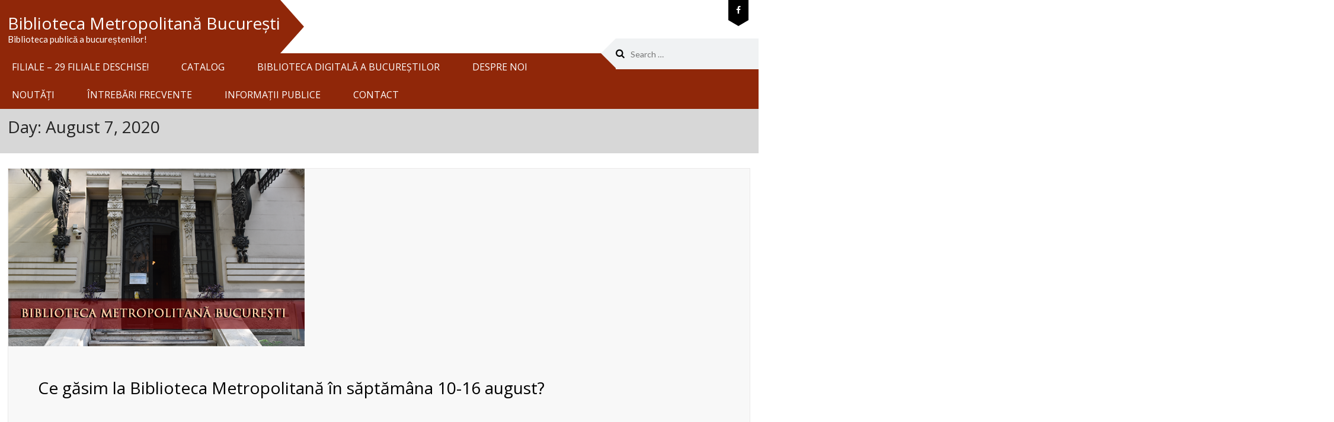

--- FILE ---
content_type: text/html; charset=UTF-8
request_url: https://bibmet.ro/2020/08/07/
body_size: 81263
content:
<!DOCTYPE html>
<html lang="en-US">
<head>
<meta charset="UTF-8">
<meta name="viewport" content="width=device-width, initial-scale=1">
<link rel="profile" href="http://gmpg.org/xfn/11">
<link rel="pingback" href="https://bibmet.ro/xmlrpc.php">
<meta name='robots' content='noindex, follow'/>
<script id="cookieyes" type="text/javascript" src="https://cdn-cookieyes.com/client_data/54995a9a15341fc85f0d08c3/script.js"></script>
	<!-- This site is optimized with the Yoast SEO plugin v26.7 - https://yoast.com/wordpress/plugins/seo/ -->
	<title>07/08/2020 - Biblioteca Metropolitană București</title>
	<meta property="og:locale" content="en_US"/>
	<meta property="og:type" content="website"/>
	<meta property="og:title" content="07/08/2020 - Biblioteca Metropolitană București"/>
	<meta property="og:url" content="https://bibmet.ro/2020/08/07/"/>
	<meta property="og:site_name" content="Biblioteca Metropolitană București"/>
	<meta property="og:image" content="https://bibmet.ro/wp-content/uploads/2016/09/site-icon.png"/>
	<meta property="og:image:width" content="180"/>
	<meta property="og:image:height" content="180"/>
	<meta property="og:image:type" content="image/png"/>
	<meta name="twitter:card" content="summary_large_image"/>
	<script type="application/ld+json" class="yoast-schema-graph">{"@context":"https://schema.org","@graph":[{"@type":"CollectionPage","@id":"https://bibmet.ro/2020/08/07/","url":"https://bibmet.ro/2020/08/07/","name":"07/08/2020 - Biblioteca Metropolitană București","isPartOf":{"@id":"https://bibmet.ro/#website"},"primaryImageOfPage":{"@id":"https://bibmet.ro/2020/08/07/#primaryimage"},"image":{"@id":"https://bibmet.ro/2020/08/07/#primaryimage"},"thumbnailUrl":"https://bibmet.ro/wp-content/uploads/2018/10/Foto-BMB.png","breadcrumb":{"@id":"https://bibmet.ro/2020/08/07/#breadcrumb"},"inLanguage":"en-US"},{"@type":"ImageObject","inLanguage":"en-US","@id":"https://bibmet.ro/2020/08/07/#primaryimage","url":"https://bibmet.ro/wp-content/uploads/2018/10/Foto-BMB.png","contentUrl":"https://bibmet.ro/wp-content/uploads/2018/10/Foto-BMB.png","width":500,"height":300},{"@type":"BreadcrumbList","@id":"https://bibmet.ro/2020/08/07/#breadcrumb","itemListElement":[{"@type":"ListItem","position":1,"name":"Prima pagină","item":"https://bibmet.ro/"},{"@type":"ListItem","position":2,"name":"Arhive pentru 07/08/2020"}]},{"@type":"WebSite","@id":"https://bibmet.ro/#website","url":"https://bibmet.ro/","name":"Biblioteca Metropolitană București","description":"Biblioteca publică a bucureștenilor!","publisher":{"@id":"https://bibmet.ro/#organization"},"potentialAction":[{"@type":"SearchAction","target":{"@type":"EntryPoint","urlTemplate":"https://bibmet.ro/?s={search_term_string}"},"query-input":{"@type":"PropertyValueSpecification","valueRequired":true,"valueName":"search_term_string"}}],"inLanguage":"en-US"},{"@type":"Organization","@id":"https://bibmet.ro/#organization","name":"Biblioteca Metropolitană București","url":"https://bibmet.ro/","logo":{"@type":"ImageObject","inLanguage":"en-US","@id":"https://bibmet.ro/#/schema/logo/image/","url":"https://bibmet.ro/wp-content/uploads/2025/08/cropped-cropped-Design-fara-titlu-78.png","contentUrl":"https://bibmet.ro/wp-content/uploads/2025/08/cropped-cropped-Design-fara-titlu-78.png","width":512,"height":512,"caption":"Biblioteca Metropolitană București"},"image":{"@id":"https://bibmet.ro/#/schema/logo/image/"},"sameAs":["https://www.facebook.com/BibliotecaMetropolitanaBucuresti"]}]}</script>
	<!-- / Yoast SEO plugin. -->


<link rel='dns-prefetch' href='//www.googletagmanager.com'/>
<link rel='dns-prefetch' href='//use.typekit.net'/>
<link rel='dns-prefetch' href='//fonts.googleapis.com'/>
<link rel="alternate" type="application/rss+xml" title="Biblioteca Metropolitană București &raquo; Feed" href="https://bibmet.ro/feed/"/>
<link rel="alternate" type="application/rss+xml" title="Biblioteca Metropolitană București &raquo; Comments Feed" href="https://bibmet.ro/comments/feed/"/>
<style id='wp-img-auto-sizes-contain-inline-css' type='text/css'>img:is([sizes=auto i],[sizes^="auto," i]){contain-intrinsic-size:3000px 1500px}</style>
<style id='wp-emoji-styles-inline-css' type='text/css'>img.wp-smiley,img.emoji{display:inline!important;border:none!important;box-shadow:none!important;height:1em!important;width:1em!important;margin:0 .07em!important;vertical-align:-.1em!important;background:none!important;padding:0!important}</style>
<link rel='stylesheet' id='wp-block-library-css' href='https://bibmet.ro/wp-includes/css/dist/block-library/style.min.css?ver=6.9' type='text/css' media='all'/>
<style id='classic-theme-styles-inline-css' type='text/css'>.wp-block-button__link{color:#fff;background-color:#32373c;border-radius:9999px;box-shadow:none;text-decoration:none;padding:calc(.667em + 2px) calc(1.333em + 2px);font-size:1.125em}.wp-block-file__button{background:#32373c;color:#fff;text-decoration:none}</style>
<style id='global-styles-inline-css' type='text/css'>
:root{--wp--preset--aspect-ratio--square: 1;--wp--preset--aspect-ratio--4-3: 4/3;--wp--preset--aspect-ratio--3-4: 3/4;--wp--preset--aspect-ratio--3-2: 3/2;--wp--preset--aspect-ratio--2-3: 2/3;--wp--preset--aspect-ratio--16-9: 16/9;--wp--preset--aspect-ratio--9-16: 9/16;--wp--preset--color--black: #000000;--wp--preset--color--cyan-bluish-gray: #abb8c3;--wp--preset--color--white: #ffffff;--wp--preset--color--pale-pink: #f78da7;--wp--preset--color--vivid-red: #cf2e2e;--wp--preset--color--luminous-vivid-orange: #ff6900;--wp--preset--color--luminous-vivid-amber: #fcb900;--wp--preset--color--light-green-cyan: #7bdcb5;--wp--preset--color--vivid-green-cyan: #00d084;--wp--preset--color--pale-cyan-blue: #8ed1fc;--wp--preset--color--vivid-cyan-blue: #0693e3;--wp--preset--color--vivid-purple: #9b51e0;--wp--preset--gradient--vivid-cyan-blue-to-vivid-purple: linear-gradient(135deg,rgb(6,147,227) 0%,rgb(155,81,224) 100%);--wp--preset--gradient--light-green-cyan-to-vivid-green-cyan: linear-gradient(135deg,rgb(122,220,180) 0%,rgb(0,208,130) 100%);--wp--preset--gradient--luminous-vivid-amber-to-luminous-vivid-orange: linear-gradient(135deg,rgb(252,185,0) 0%,rgb(255,105,0) 100%);--wp--preset--gradient--luminous-vivid-orange-to-vivid-red: linear-gradient(135deg,rgb(255,105,0) 0%,rgb(207,46,46) 100%);--wp--preset--gradient--very-light-gray-to-cyan-bluish-gray: linear-gradient(135deg,rgb(238,238,238) 0%,rgb(169,184,195) 100%);--wp--preset--gradient--cool-to-warm-spectrum: linear-gradient(135deg,rgb(74,234,220) 0%,rgb(151,120,209) 20%,rgb(207,42,186) 40%,rgb(238,44,130) 60%,rgb(251,105,98) 80%,rgb(254,248,76) 100%);--wp--preset--gradient--blush-light-purple: linear-gradient(135deg,rgb(255,206,236) 0%,rgb(152,150,240) 100%);--wp--preset--gradient--blush-bordeaux: linear-gradient(135deg,rgb(254,205,165) 0%,rgb(254,45,45) 50%,rgb(107,0,62) 100%);--wp--preset--gradient--luminous-dusk: linear-gradient(135deg,rgb(255,203,112) 0%,rgb(199,81,192) 50%,rgb(65,88,208) 100%);--wp--preset--gradient--pale-ocean: linear-gradient(135deg,rgb(255,245,203) 0%,rgb(182,227,212) 50%,rgb(51,167,181) 100%);--wp--preset--gradient--electric-grass: linear-gradient(135deg,rgb(202,248,128) 0%,rgb(113,206,126) 100%);--wp--preset--gradient--midnight: linear-gradient(135deg,rgb(2,3,129) 0%,rgb(40,116,252) 100%);--wp--preset--font-size--small: 13px;--wp--preset--font-size--medium: 20px;--wp--preset--font-size--large: 36px;--wp--preset--font-size--x-large: 42px;--wp--preset--spacing--20: 0.44rem;--wp--preset--spacing--30: 0.67rem;--wp--preset--spacing--40: 1rem;--wp--preset--spacing--50: 1.5rem;--wp--preset--spacing--60: 2.25rem;--wp--preset--spacing--70: 3.38rem;--wp--preset--spacing--80: 5.06rem;--wp--preset--shadow--natural: 6px 6px 9px rgba(0, 0, 0, 0.2);--wp--preset--shadow--deep: 12px 12px 50px rgba(0, 0, 0, 0.4);--wp--preset--shadow--sharp: 6px 6px 0px rgba(0, 0, 0, 0.2);--wp--preset--shadow--outlined: 6px 6px 0px -3px rgb(255, 255, 255), 6px 6px rgb(0, 0, 0);--wp--preset--shadow--crisp: 6px 6px 0px rgb(0, 0, 0);}:where(.is-layout-flex){gap: 0.5em;}:where(.is-layout-grid){gap: 0.5em;}body .is-layout-flex{display: flex;}.is-layout-flex{flex-wrap: wrap;align-items: center;}.is-layout-flex > :is(*, div){margin: 0;}body .is-layout-grid{display: grid;}.is-layout-grid > :is(*, div){margin: 0;}:where(.wp-block-columns.is-layout-flex){gap: 2em;}:where(.wp-block-columns.is-layout-grid){gap: 2em;}:where(.wp-block-post-template.is-layout-flex){gap: 1.25em;}:where(.wp-block-post-template.is-layout-grid){gap: 1.25em;}.has-black-color{color: var(--wp--preset--color--black) !important;}.has-cyan-bluish-gray-color{color: var(--wp--preset--color--cyan-bluish-gray) !important;}.has-white-color{color: var(--wp--preset--color--white) !important;}.has-pale-pink-color{color: var(--wp--preset--color--pale-pink) !important;}.has-vivid-red-color{color: var(--wp--preset--color--vivid-red) !important;}.has-luminous-vivid-orange-color{color: var(--wp--preset--color--luminous-vivid-orange) !important;}.has-luminous-vivid-amber-color{color: var(--wp--preset--color--luminous-vivid-amber) !important;}.has-light-green-cyan-color{color: var(--wp--preset--color--light-green-cyan) !important;}.has-vivid-green-cyan-color{color: var(--wp--preset--color--vivid-green-cyan) !important;}.has-pale-cyan-blue-color{color: var(--wp--preset--color--pale-cyan-blue) !important;}.has-vivid-cyan-blue-color{color: var(--wp--preset--color--vivid-cyan-blue) !important;}.has-vivid-purple-color{color: var(--wp--preset--color--vivid-purple) !important;}.has-black-background-color{background-color: var(--wp--preset--color--black) !important;}.has-cyan-bluish-gray-background-color{background-color: var(--wp--preset--color--cyan-bluish-gray) !important;}.has-white-background-color{background-color: var(--wp--preset--color--white) !important;}.has-pale-pink-background-color{background-color: var(--wp--preset--color--pale-pink) !important;}.has-vivid-red-background-color{background-color: var(--wp--preset--color--vivid-red) !important;}.has-luminous-vivid-orange-background-color{background-color: var(--wp--preset--color--luminous-vivid-orange) !important;}.has-luminous-vivid-amber-background-color{background-color: var(--wp--preset--color--luminous-vivid-amber) !important;}.has-light-green-cyan-background-color{background-color: var(--wp--preset--color--light-green-cyan) !important;}.has-vivid-green-cyan-background-color{background-color: var(--wp--preset--color--vivid-green-cyan) !important;}.has-pale-cyan-blue-background-color{background-color: var(--wp--preset--color--pale-cyan-blue) !important;}.has-vivid-cyan-blue-background-color{background-color: var(--wp--preset--color--vivid-cyan-blue) !important;}.has-vivid-purple-background-color{background-color: var(--wp--preset--color--vivid-purple) !important;}.has-black-border-color{border-color: var(--wp--preset--color--black) !important;}.has-cyan-bluish-gray-border-color{border-color: var(--wp--preset--color--cyan-bluish-gray) !important;}.has-white-border-color{border-color: var(--wp--preset--color--white) !important;}.has-pale-pink-border-color{border-color: var(--wp--preset--color--pale-pink) !important;}.has-vivid-red-border-color{border-color: var(--wp--preset--color--vivid-red) !important;}.has-luminous-vivid-orange-border-color{border-color: var(--wp--preset--color--luminous-vivid-orange) !important;}.has-luminous-vivid-amber-border-color{border-color: var(--wp--preset--color--luminous-vivid-amber) !important;}.has-light-green-cyan-border-color{border-color: var(--wp--preset--color--light-green-cyan) !important;}.has-vivid-green-cyan-border-color{border-color: var(--wp--preset--color--vivid-green-cyan) !important;}.has-pale-cyan-blue-border-color{border-color: var(--wp--preset--color--pale-cyan-blue) !important;}.has-vivid-cyan-blue-border-color{border-color: var(--wp--preset--color--vivid-cyan-blue) !important;}.has-vivid-purple-border-color{border-color: var(--wp--preset--color--vivid-purple) !important;}.has-vivid-cyan-blue-to-vivid-purple-gradient-background{background: var(--wp--preset--gradient--vivid-cyan-blue-to-vivid-purple) !important;}.has-light-green-cyan-to-vivid-green-cyan-gradient-background{background: var(--wp--preset--gradient--light-green-cyan-to-vivid-green-cyan) !important;}.has-luminous-vivid-amber-to-luminous-vivid-orange-gradient-background{background: var(--wp--preset--gradient--luminous-vivid-amber-to-luminous-vivid-orange) !important;}.has-luminous-vivid-orange-to-vivid-red-gradient-background{background: var(--wp--preset--gradient--luminous-vivid-orange-to-vivid-red) !important;}.has-very-light-gray-to-cyan-bluish-gray-gradient-background{background: var(--wp--preset--gradient--very-light-gray-to-cyan-bluish-gray) !important;}.has-cool-to-warm-spectrum-gradient-background{background: var(--wp--preset--gradient--cool-to-warm-spectrum) !important;}.has-blush-light-purple-gradient-background{background: var(--wp--preset--gradient--blush-light-purple) !important;}.has-blush-bordeaux-gradient-background{background: var(--wp--preset--gradient--blush-bordeaux) !important;}.has-luminous-dusk-gradient-background{background: var(--wp--preset--gradient--luminous-dusk) !important;}.has-pale-ocean-gradient-background{background: var(--wp--preset--gradient--pale-ocean) !important;}.has-electric-grass-gradient-background{background: var(--wp--preset--gradient--electric-grass) !important;}.has-midnight-gradient-background{background: var(--wp--preset--gradient--midnight) !important;}.has-small-font-size{font-size: var(--wp--preset--font-size--small) !important;}.has-medium-font-size{font-size: var(--wp--preset--font-size--medium) !important;}.has-large-font-size{font-size: var(--wp--preset--font-size--large) !important;}.has-x-large-font-size{font-size: var(--wp--preset--font-size--x-large) !important;}
:where(.wp-block-post-template.is-layout-flex){gap: 1.25em;}:where(.wp-block-post-template.is-layout-grid){gap: 1.25em;}
:where(.wp-block-term-template.is-layout-flex){gap: 1.25em;}:where(.wp-block-term-template.is-layout-grid){gap: 1.25em;}
:where(.wp-block-columns.is-layout-flex){gap: 2em;}:where(.wp-block-columns.is-layout-grid){gap: 2em;}
:root :where(.wp-block-pullquote){font-size: 1.5em;line-height: 1.6;}
/*# sourceURL=global-styles-inline-css */
</style>
<link rel='stylesheet' id='contact-form-7-css' href='https://bibmet.ro/wp-content/plugins/contact-form-7/includes/css/A.styles.css,qver=6.1.4.pagespeed.cf.bY4dTi-wnh.css' type='text/css' media='all'/>
<link rel='stylesheet' id='custom-typekit-css-css' href='https://use.typekit.net/hyq8rco.css?ver=2.1.0' type='text/css' media='all'/>
<link rel='stylesheet' id='font-awesome-css' href='https://bibmet.ro/wp-content/plugins/elementor/assets/lib/font-awesome/css/A.font-awesome.min.css,qver=4.7.0.pagespeed.cf.jBrWCt-D4j.css' type='text/css' media='all'/>
<link rel='stylesheet' id='eislide-css' href='https://bibmet.ro/wp-content/plugins/webulous-framework/includes/vendor/elastic-slider/css/eislide.css,qver=6.9.pagespeed.ce.BqeW4OSzHR.css' type='text/css' media='all'/>
<link rel='stylesheet' id='flexslider-css' href='https://bibmet.ro/wp-content/plugins/webulous-framework/includes/vendor/flexslider/css/flexslider.css?ver=6.9' type='text/css' media='all'/>
<link rel='stylesheet' id='slicknav-css' href='https://bibmet.ro/wp-content/plugins/webulous-framework/includes/vendor/slicknav/css/slicknav.min.css?ver=6.9' type='text/css' media='all'/>
<link rel='stylesheet' id='prettyPhoto-css' href='https://bibmet.ro/wp-content/plugins/webulous-framework/includes/vendor/prettyPhoto/css/prettyPhoto.css?ver=6.9' type='text/css' media='all'/>
<link rel='stylesheet' id='tabulous-css' href='https://bibmet.ro/wp-content/plugins/webulous-framework/includes/vendor/tabulous/css/tabulous.css,qver=6.9.pagespeed.ce.nzIshb9y7A.css' type='text/css' media='all'/>
<link rel='stylesheet' id='webulous-framework-css' href='https://bibmet.ro/wp-content/plugins/webulous-framework/public/css/webulous-framework-public.css?ver=1.1.4' type='text/css' media='all'/>
<link rel='stylesheet' id='lato-css' href='//fonts.googleapis.com/css?family=Lato%3A400%2C300%2C700&#038;ver=20141212' type='text/css' media='all'/>
<link rel='stylesheet' id='montserrat-css' href='//fonts.googleapis.com/css?family=Montserrat%3A400%2C700&#038;ver=20141212' type='text/css' media='all'/>
<link rel='stylesheet' id='elementor-frontend-css' href='https://bibmet.ro/wp-content/plugins/elementor/assets/css/frontend.min.css,qver=3.33.4.pagespeed.ce.xMq2zgK_45.css' type='text/css' media='all'/>
<link rel='stylesheet' id='elementor-post-22624-css' href='https://bibmet.ro/wp-content/uploads/elementor/css/post-22624.css?ver=1768706929' type='text/css' media='all'/>
<link rel='stylesheet' id='searchwp-forms-css' href='https://bibmet.ro/wp-content/plugins/searchwp-live-ajax-search/assets/styles/frontend/search-forms.min.css,qver=1.8.7.pagespeed.ce.DRQTCuXN0W.css' type='text/css' media='all'/>
<link rel='stylesheet' id='searchwp-live-search-css' href='https://bibmet.ro/wp-content/plugins/searchwp-live-ajax-search/assets/styles/style.min.css,qver=1.8.7.pagespeed.ce.O54HSRs6FN.css' type='text/css' media='all'/>
<style id='searchwp-live-search-inline-css' type='text/css'>
.searchwp-live-search-result .searchwp-live-search-result--title a {
  font-size: 16px;
}
.searchwp-live-search-result .searchwp-live-search-result--price {
  font-size: 14px;
}
.searchwp-live-search-result .searchwp-live-search-result--add-to-cart .button {
  font-size: 14px;
}

/*# sourceURL=searchwp-live-search-inline-css */
</style>
<link rel='stylesheet' id='wbls-gem-common-css' href='https://bibmet.ro/wp-content/plugins/wbls-gem/public/css/common.css?ver=1.0.7' type='text/css' media='all'/>
<link rel='stylesheet' id='wbls-gem-css' href='https://bibmet.ro/wp-content/plugins/wbls-gem/public/css/default.css?ver=1.0.7' type='text/css' media='all'/>
<link rel='stylesheet' id='wbls-gem-animation-css' href='https://bibmet.ro/wp-content/plugins/wbls-gem/public/css/animation.css?ver=1.0.7' type='text/css' media='all'/>
<link rel='stylesheet' id='kirki_google_fonts-css' href='https://fonts.googleapis.com/css?family=Open+Sans%3Aregular&#038;subset&#038;ver=3.0.15' type='text/css' media='all'/>
<link rel='stylesheet' id='kirki-styles-gem-css' href='https://bibmet.ro/wp-content/themes/gem/admin/kirki/assets/css/kirki-styles.css?ver=3.0.15' type='text/css' media='all'/>
<style id='kirki-styles-gem-inline-css' type='text/css'>
.site-content .navigation a:hover,
							.site-content .more-link:hover,
							.site-content .comment-navigation a:hover,
							.cnt-form .wpcf7-form input[type="text"]:focus,
							.cnt-form .wpcf7-form input[type="email"]:focus,
							.cnt-form .wpcf7-form input[type="tel"]:focus,
							.cnt-form .wpcf7-form input[type="url"]:focus,
							.cnt-form .wpcf7-form input[type="password"]:focus,
							.cnt-form .wpcf7-form input[type="number"]:focus,
							.cnt-form .wpcf7-form textarea:focus,
							.sidebar .dropcap-book {border-color:#902709;}.main-navigation a:hover:after,
						    .main-navigation a:hover:after,
						    .main-navigation .current_page_item > a:after,
						    .main-navigation .current-menu-item > a:after,
						    .main-navigation .current-menu-parent > a:after,
						    .main-navigation .current_page_ancestor > a:after,
						    .main-navigation .current_page_parent > a:after,
						    .site-header .branding .site-branding:after,
						    .widget_calendar table caption:after,
						    .tabs ul li a:hover:before,
			        		.tabs ul li a.tabulous_active:before,   
			        		.tabs.normal ul li a:hover:before,
			        		.tabs.normal ul li a.tabulous_active:before,
			        		.widget.widget_skill-widget .skill-container .skill .skill-percentage:after,
			        		#filters ul.filter-options li a:before,
			        		a.btn:after,
			  				.widget_button-widget .btn:after,
			  				a.btn-mini:after,
			  				.widget_button-widget .btn.mini:after,
			  				a.btn.btn-small:after,
			  				.widget_button-widget .btn.small:after,
			  				a.btn-large:after,
			  				.widget_button-widget .btn.large:after,
			  				.callout-widget .call-btn a:hover:after,
			  				.wide-dark-grey .callout-widget p.call-btn a:after,.widget_magazine-post-boxed-widget .entry-content .cat-links a:after,.widget_magazine-post-boxed-widget .mag-divider:after,.mag-divider::after{border-left-color:#902709;} .widget_calendar table caption:before,
						    a.btn:before,
			  				.widget_button-widget .btn:before,
			  				a.btn-mini:before,
			  				.widget_button-widget .btn.mini:before,
			  				a.btn.btn-small:before,
			  				.widget_button-widget .btn.small:before,
			  				a.btn-large:before,
			  				.widget_button-widget .btn.large:before,
			  				.callout-widget .call-btn a:hover:before,
			  				.wide-dark-grey .callout-widget p.call-btn a:before{border-right-color:#902709;}.site-header .social ul#social-widget li a:hover:after,
			  				.header-wrap .social ul li a:hover:after,
			  				.header-wrap .site-header .social ul#social-widget li a:hover:after,
			          		.header-wrap .site-header .social ul.social-widget li a:hover:after,
			          		.home .site-content #primary .post-wrapper-head h2:before,
			          		.widget_social-networks-widget ul li a:hover:after,
			          		.site-header .social .widget_social-networks-widget ul li a:hover:after, 
			          		.site-footer .footer-widgets .widget-title:before,
			          		.hr_fancy:before, .sep:before,
							.sep.tleft:before, h3.widget-title:before,.header-wrap .site-header .social ul#social-widget li a:hover::after, .header-wrap .site-header .social ul.social-widget li a:hover::after, .social ul li a:hover::after, .branding .social .widget_social-networks-widget ul li a:hover::after{border-top-color:#902709;}.home .site-content #primary .post-wrapper-head h2:before,
			  				.site-footer .footer-widgets .widget-title:before,
			  				.hr_fancy:before, .sep:before,
							.sep.tleft:before, h3.widget-title:before,
							.wide-cta:before,.widget_magazine-post-boxed-widget h3.widget-title{border-bottom-color:#902709;}a:hover,
							a:focus,
							a:active,
					      	.site-header .social ul a:hover,
					      	.header-wrap .site-header .social ul a:hover,
							#recentcomments a,
							.comment-list > li article .comment-meta .comment-author b,
							.comment-list > li article .comment-meta .comment-author a,
							.comment-list > li article .comment-meta .comment-author cite,
							.comment-list > li article .reply i,
							#primary .entry-title a:hover,
							.breadcrumb-wrap .six.breadcrumb a:hover,
							.breadcrumb-wrap .six.breadcrumb a:focus,
							.latest-post-content h1 a:hover,
							.latest-post-content h2 a:hover,
							.latest-post-content h3 a:hover,
							.latest-post-content h4 a:hover,
							.latest-post-content h5 a:hover,
							.latest-post-content h6 a:hover,
							.latest-post-content a.btn-readmore:hover,
							.related-posts ul#webulous-related-posts li a:hover,
							.widget-area .left-sidebar ul a:hover,
							.site-footer .footer-widgets a:hover,
							.site-footer .footer-widgets .widget_calendar table td a,
							.site-footer .footer-widgets #recentcomments a,
							.site-footer .footer-widgets .widget_tag_cloud a:hover,
							.site-footer .footer-widgets .widget_rss ul a,
							.site-footer .footer-widgets button:hover,
						    .site-footer .footer-widgets input[type="button"]:hover,
						    .site-footer .footer-widgets input[type="reset"]:hover,
						    .site-footer .footer-widgets input[type="submit"]:hover,
						    .copyright a,
						    .copyright ul.menu li.current_page_item a,     
			    			.copyright ul.menu a:hover,
			    			.widget.widget_ourteam-widget .team-content h4,
			    			.widget.widget_ourteam-widget:hover .team-social ul li a,
			    			.widget_recent-posts-widget .recent-post .readmore a:hover,
			    			.portfolioeffects:hover .portfolio_overlay p a:hover,
			    			.alert-message a:hover,
							.dropcap.dropcap-default,
							.circle-icon-box:hover h4,
							.widget_testimonial-widget ul li .client strong,
							.siteorigin-panels-stretch .widget_testimonial-widget ul li .client,
							.single-portfolio .one-third dd a,
							.content-area .widget_list-widget ul li i,
							.content-area .widget_list-widget ol li i,
							.site-footer .callout-widget .call-btn a,
							.site-footer .widget_list-widget ul li i,
							.sidebar .dropcap,
							.sidebar .icon-horizontal .icon-title,
							.sidebar .icon-vertical .icon-title,
							.sidebar .widget_list-widget ul li i,
							#secondary.sidebar .widget.widget_ourteam-widget .team-content p,
							#secondary.sidebar .widget.widget_ourteam-widget .team-content h4 span,
							.breadcrumb-wrap .breadcrumb a i:before,
							.order-total .amount,.woocommerce #content table.cart a.remove,
							.woocommerce table.cart a.remove,
							.woocommerce-page #content table.cart a.remove,
							.woocommerce-page table.cart a.remove,
			                .cart-subtotal .amount,
			                .woocommerce .woocommerce-breadcrumb a:hover,
			                 .woocommerce-page .woocommerce-breadcrumb a:hover,
							.page-template-portfolio-2col_text .portfolio-excerpt h3 a:hover,
							.page-template-portfolio-2col_text .portfolio-excerpt h3 a:visited:hover,
							.page-template-portfolio-3col_text .portfolio-excerpt h3 a:hover,
							.page-template-portfolio-3col_text .portfolio-excerpt h3 a:visited:hover,
							.page-template-portfolio-4col_text .portfolio-excerpt h3 a:hover,
							.page-template-portfolio-4col_text .portfolio-excerpt h3 a:visited:hover,.site-footer .footer-bottom ul.menu li a:hover,
							.site-footer .footer-bottom ul.menu li.current_page_item a,
							.site-footer .widget_social-networks-widget ul li a:hover,
							.widget_magazine-featured-slider-widget .magazine-featured-slider-wrapper .flexslider .slides .flex-caption a:hover,.widget_magazine-highlighted-post-widget .single-highlited-post .highlights-content .magazine-slider-top-meta a:hover,#primary .widget_magazine-highlighted-post-widget .single-highlited-post .entry-title a:hover,#secondary .footer-widgets h1 a:hover,.site-footer .footer-widgets h1:hover,
							.breaknews .breaknews-wrapper ul .bn-content a:hover{color:#902709;}th a,
							.site-header .social .recentcomments a,
							.header-wrap .site-header .social .recentcomments a,
							.left-sidebar .recentcomments a,
							.left-sidebar .widget_rss a,
							.ei-title h3,
							#secondary .btn-white:hover,
			  				#secondary .widget_button-widget .btn.white:hover{color:#902709!important;}button,
							input[type="button"],
							input[type="reset"],
							input[type="submit"],
							.footer-widgets .textwidget .wpcf7-form input.wpcf7-submit,
							.main-navigation a:hover,
							.main-navigation .current_page_item > a,
							.main-navigation .current-menu-item > a,
							.main-navigation .current-menu-parent > a,
							.main-navigation .current_page_ancestor > a,
							.main-navigation .current_page_parent > a,
							.main-navigation .current_page_item a,
							.main-navigation .current-menu-item a,
							.main-navigation .current-menu-parent > a,
							.main-navigation .current_page_parent > a,
							.slicknav_menu .slicknav_btn,
							.slicknav_nav a.slicknav_row:hover,
			    			.slicknav_nav a:hover,
			    			.slicknav_nav .current_page_item a,
			    			.site-content .more-link,
			    			.site-content .page-links a:hover,
			    			.webulous_page_navi li a:hover,
			    			.webulous_page_navi li.bpn-next-link a:hover,
			    			.webulous_page_navi li.bpn-prev-link a:hover,
			    			.webulous_page_navi li.bpn-current,
			    			.site-header .branding .site-branding,
			    			.site-header .branding .site-branding:before,
			    			.site-header .social ul#social-widget li a:hover,
			    			.header-wrap .social ul li a:hover,
			    			.header-wrap .site-header .social ul#social-widget li a:hover,
			        		.header-wrap .site-header .social ul.social-widget li a:hover,
			        		.home .flexslider .slides .flex-caption a,
			    			.home .flexslider .slides .flex-caption p a,
			    			.home .site-content #primary .post-wrapper-head h2:after,
			    			.share-box ul li a:hover,
							.widget_calendar table #today,
							.widget_calendar table caption,
							.widget_tag_cloud a:hover,
							.widget_social-networks-widget ul li a:hover,
						    .site-header .social .widget_social-networks-widget ul li a:hover,
						    .site-footer .widget_social-networks-widget ul li a,
							.site-footer .footer-widgets .widget-title:after,
							.widget.widget_ourteam-widget .team-content h4:after,
							.widget.widget_ourteam-widget:hover,
							.widget.widget_skill-widget .skill-container .skill .skill-percentage span,
							.ui-accordion .ui-accordion-header-active,
							.ui-accordion .ui-accordion-header:hover,
							.widget_recent-work-widget .recent_work_overlay .icon-link,
			  				.widget_recent-work-widget .recent_work_overlay .icon-zoom,
			  				.widget_recent-work-widget .portfolio4col:hover .overlay_icon a:hover,
			  				#filters ul.filter-options li a,
			  				.recent-work-container .work:hover .recent_work_overlay a:hover,
			  				.portfolioeffects:hover .portfolio_link_icons a:hover,
			  				.flexslider .slides .flex-caption a,
			    			.flexslider .slides .flex-caption p a,
			    			.widget_recent-work-widget ul.flex-direction-nav a,
			    			.widget_recent-posts-widget .recent-posts-carousel ul.flex-direction-nav a,
			    			.recent-posts-slider .flex-direction-nav a,
			    			.widget_recent-posts-widget .recent-posts-carousel .flex-control-nav li a.flex-active,
			    			.recent-posts-slider .flex-control-paging li a.flex-active,
			    			.flex-control-nav li a.flex-active,
			    			.widget_flexslider-widget .flexcarousel .flex-direction-nav a:hover,
			    			.widget .ei-slider-thumbs li.ei-slider-element,
							ul.ei-slider-thumbs li.ei-slider-element,
							.hr_default,
							.hr_solid,
							a.btn,
							.widget_button-widget .btn,
							.dropcap-circle,
							.dropcap-box,
							.dropcap-book,
							.hr_fancy:after, .sep:after,
							.sep.tleft:after, h3.widget-title:after,
							.pullnone,
							.pullnone .quote-simple,
							.pullleft,
							.pullright,
							.pullleft .quote-simple,
			  				.pullright .quote-simple,
			  				.toggle .toggle-title,
			  				.circle-icon-box .icon-wrapper,
			  				.icon-right .icon-wrapper,
							.icon-left .icon-wrapper,
							.callout-widget .call-btn a:hover,
							.wide-cta,
							.wide-dark-grey .callout-widget p.call-btn a,
							.widget_wbls-image-widget i,
							.widget_stat-widget .stats-icon-wrap,
							.our-services .textwidget:after,
							.flex-slider-title h3.widget-title:after,
							.not-found-inner,
							.cnt-form .wpcf7-form input[type="submit"],
							.wide-cta,.widget.widget_ourteam-widget .our-team:hover,
							.wide-default,
							#secondary.sidebar .callout-widget,
							.sidebar .dropcap-circle,
							.sidebar .dropcap-box,
							.sidebar .icon-horizontal .fa-stack,.woocommerce #content div.product .woocommerce-tabs ul.tabs li a:hover,
							.woocommerce div.product .woocommerce-tabs ul.tabs li a:hover,
							.woocommerce-page #content div.product .woocommerce-tabs ul.tabs li a:hover,
							.woocommerce-page div.product .woocommerce-tabs ul.tabs li a:hover,
							.woocommerce #content div.product .woocommerce-tabs ul.tabs li.active,
							.woocommerce div.product .woocommerce-tabs ul.tabs li.active,
							.woocommerce-page #content div.product .woocommerce-tabs ul.tabs li.active,
							.woocommerce-page div.product .woocommerce-tabs ul.tabs li.active,
							.sidebar .icon-vertical .fa-stack,.woocommerce #content nav.woocommerce-pagination ul li a:focus,
							.woocommerce #content nav.woocommerce-pagination ul li a:hover,
							.woocommerce #content nav.woocommerce-pagination ul li span.current,
							.woocommerce nav.woocommerce-pagination ul li a:focus,
							.woocommerce nav.woocommerce-pagination ul li a:hover,
							.woocommerce nav.woocommerce-pagination ul li span.current,
							.woocommerce-page #content nav.woocommerce-pagination ul li a:focus,
							.woocommerce-page #content nav.woocommerce-pagination ul li a:hover,
							.woocommerce-page #content nav.woocommerce-pagination ul li span.current,
							.woocommerce-page nav.woocommerce-pagination ul li a:focus,
							.woocommerce-page nav.woocommerce-pagination ul li a:hover,
							.woocommerce-page nav.woocommerce-pagination ul li span.current,
							#secondary.sidebar .widget_testimonial-widget .testimonial-container .testimonials,
							.circle-icon-box .circle-icon-wrapper,.woocommerce a.remove,.widget_ourteam-widget:hover .our-team,.portfolioeffects .portfolio_overlay,.search-form input.search-submit,.widget_magazine-post-boxed-widget .entry-content .cat-links a,.widget_magazine-post-boxed-widget .mag-divider,.mag-divider{background-color:#902709;}.main-navigation .sub-menu .current_page_item > a,   	
				            .main-navigation .sub-menu .current-menu-item > a,
							.main-navigation .sub-menu .current_page_ancestor > a,
							.site-content .comment-navigation a:hover,
							#primary .sticky,
							.entry-content blockquote:after,
							.site-main .search-form input.search-submit,
							.site-footer .scroll-to-top,
							.tabs ul li a.tabulous_active,
							.tabs ul li a:hover,
							.tabs.normal ul li a.tabulous_active,
							.tabs.normal ul li a:hover,
							.widget.widget_ourteam-widget ul.team-social li a:hover,.woocommerce #content input.button:hover,
							.woocommerce #respond input#submit:hover,.woocommerce a.button:hover,
							.woocommerce button.button:hover,
							.woocommerce input.button:hover,
							.woocommerce-page #content input.button:hover,.woocommerce-page a.button:hover,
							.woocommerce-page #respond input#submit:hover,
							.woocommerce-page button.button:hover,
							.woocommerce-page input.button:hover,.dropcap-book{background-color:#902709!important;}#nav-wrap{background-color:#902709;}.main-navigation .current_page_item > a:hover,
							.main-navigation .current-menu-item > a:hover,
							.main-navigation .current_page_ancestor > a:hover,
							.main-navigation ul.nav-menu > li a:hover,
							.current-menu-parent a:hover{background-color:#E5493A;}.main-navigation a:hover::after{border-left-color:#E5493A;}body{font-family:"Open Sans", Helvetica, Arial, sans-serif;font-size:14px;font-weight:500;font-style:normal;line-height:1.5;color:#242424;background-color:#ffffff;}h1{font-family:"Open Sans", Helvetica, Arial, sans-serif;font-size:28px;font-weight:400;font-style:normal;line-height:1.8;color:#242424;}h2{font-family:"Open Sans", Helvetica, Arial, sans-serif;font-size:24px;font-weight:400;font-style:normal;line-height:1.8;color:#242424;}h3{font-family:"Open Sans", Helvetica, Arial, sans-serif;font-size:20px;font-weight:400;font-style:normal;line-height:1.8;color:#242424;}h4{font-family:"Open Sans", Helvetica, Arial, sans-serif;font-size:18px;font-weight:400;font-style:normal;line-height:1.8;color:#242424;}h5{font-family:"Open Sans", Helvetica, Arial, sans-serif;font-size:18px;font-weight:400;font-style:normal;line-height:1.8;color:#242424;}h6{font-family:"Open Sans", Helvetica, Arial, sans-serif;font-size:16px;font-weight:400;font-style:normal;line-height:1.8;color:#242424;}.main-navigation a{font-family:"Open Sans", Helvetica, Arial, sans-serif;font-size:16px;font-weight:400;font-style:normal;line-height:1.6;color:#ffffff;}.main-navigation a,.site-header .branding .site-branding .site-title a,.main-navigation ul ul a,.main-navigation a:hover, .main-navigation .current_page_item > a, .main-navigation .current-menu-item > a, .main-navigation .current-menu-parent > a, .main-navigation .current_page_ancestor > a, .main-navigation .current_page_parent > a{color:#ffffff;}.header-image{background-repeat:repeat;background-position:center center;background-attachment:scroll;-webkit-background-size:cover;-moz-background-size:cover;-ms-background-size:cover;-o-background-size:cover;background-size:cover;}.site-footer{margin-top:0px;}.flex-caption{background-color:rgba(36, 36, 36, 0.6)!important;}.home .flexslider .slides .flex-caption p,.home .flexslider .slides .flex-caption h1, .home .flexslider .slides .flex-caption h2, .home .flexslider .slides .flex-caption h3, .home .flexslider .slides .flex-caption h4, .home .flexslider .slides .flex-caption h5, .home .flexslider .slides .flex-caption h6,.flexslider .slides .flex-caption,.flexslider .slides .flex-caption h1, .flexslider .slides .flex-caption h2, .flexslider .slides .flex-caption h3, .flexslider .slides .flex-caption h4, .flexslider .slides .flex-caption h5, .flexslider .slides .flex-caption h6,.flexslider .slides .flex-caption p,.flexslider .slides .flex-caption{text-align:right;}.flexslider .slides .flex-caption,.home .flexslider .slides .flex-caption{right:3%;bottom:5%;width:35%;}.flex-caption,.home .flexslider .slides .flex-caption p,.flexslider .slides .flex-caption p,.home .flexslider .slides .flex-caption h1, .home .flexslider .slides .flex-caption h2, .home .flexslider .slides .flex-caption h3, .home .flexslider .slides .flex-caption h4, .home .flexslider .slides .flex-caption h5, .home .flexslider .slides .flex-caption h6,.flexslider .slides .flex-caption h1,.flexslider .slides .flex-caption h2,.flexslider .slides .flex-caption h3,.flexslider .slides .flex-caption h4,.flexslider .slides .flex-caption h5,.flexslider .slides .flex-caption h6{color:#ffffff;}.flexcarousel li{margin-left:5px;margin-right:5px;}@media (max-width: 768px){.flexslider .slides .flex-caption,.home .flexslider .slides .flex-caption{width:calc(100%);}}
/*# sourceURL=kirki-styles-gem-inline-css */
</style>
<link rel='stylesheet' id='elementor-gf-local-roboto-css' href='https://bibmet.ro/wp-content/uploads/elementor/google-fonts/css/roboto.css?ver=1742820066' type='text/css' media='all'/>
<link rel='stylesheet' id='elementor-gf-local-robotoslab-css' href='https://bibmet.ro/wp-content/uploads/elementor/google-fonts/css/robotoslab.css?ver=1742820070' type='text/css' media='all'/>
<script type="text/javascript" src="https://bibmet.ro/wp-includes/js/tinymce/tinymce.min.js?ver=49110-20250317" id="wp-tinymce-root-js"></script>
<script type="text/javascript" src="https://bibmet.ro/wp-includes/js/tinymce/plugins/compat3x/plugin.min.js?ver=49110-20250317" id="wp-tinymce-js"></script>
<script type="text/javascript" src="https://bibmet.ro/wp-includes/js/jquery/jquery.min.js,qver=3.7.1.pagespeed.jm.PoWN7KAtLT.js" id="jquery-core-js"></script>
<script src="https://bibmet.ro/wp-includes,_js,_jquery,_jquery-migrate.min.js,qver==3.4.1+wp-content,_plugins,_webulous-framework,_public,_js,_modernizr.custom.js,qver==1.0.0.pagespeed.jc.IrgX91Fpph.js"></script><script>eval(mod_pagespeed_VBSQFfAYzw);</script>
<script>eval(mod_pagespeed_qb5e4eYw1o);</script>

<!-- Google tag (gtag.js) snippet added by Site Kit -->
<!-- Google Analytics snippet added by Site Kit -->
<script type="text/javascript" src="https://www.googletagmanager.com/gtag/js?id=GT-55XZJSZ" id="google_gtagjs-js" async></script>
<script type="text/javascript" id="google_gtagjs-js-after">//<![CDATA[
window.dataLayer=window.dataLayer||[];function gtag(){dataLayer.push(arguments);}gtag("set","linker",{"domains":["bibmet.ro"]});gtag("js",new Date());gtag("set","developer_id.dZTNiMT",true);gtag("config","GT-55XZJSZ");
//]]></script>
<link rel="https://api.w.org/" href="https://bibmet.ro/wp-json/"/><link rel="EditURI" type="application/rsd+xml" title="RSD" href="https://bibmet.ro/xmlrpc.php?rsd"/>
<meta name="generator" content="WordPress 6.9"/>
<meta name="generator" content="Site Kit by Google 1.170.0"/>	
			<style type="text/css">
				/* micsoreaza spatiul liber dintre meniul de navigatie si continutul paginii */
.site-content { margin: 25px auto 0; }

/* ridica acordeonul pentru aliniere */
.ui-accordion h3 { margin-top: 10px; }

/* micsoreaza inaltimea headerului */
.site-header .branding .site-branding { min-height: 90px; }
.site-header .branding .site-branding .site-title { padding-top: 25px; }
.site-header .branding .site-branding:after {
    border-top: 45px solid transparent;
    border-bottom: 45px solid transparent;
}

/* micsoreaza inaltimea meniului */
.main-navigation a { padding: 11px 5px 11px 20px; }
.main-navigation a:after {
    border-top: 23px solid transparent;
    border-bottom: 24px solid transparent;
}
.main-navigation ul ul { top: 3em; }
.main-navigation ul ul li:first-child { margin-top: 0px; }
.site-footer .footer-widgets { padding: 5px 0; }

/* resultate cautare Aleph */
.aleph-search { margin-bottom: 0; }
    
			</style>
			
			<style type="text/css">
				.site-footer .scroll-to-top:hover,.portfolioeffects .portfolio_overlay {
					opacity: 0.6;
				}

			</style>
<meta name="generator" content="Elementor 3.33.4; features: e_font_icon_svg, additional_custom_breakpoints; settings: css_print_method-external, google_font-enabled, font_display-swap">
<style>
	.custom-a-tag a {
		background-color: #902709;
		color: #fff;
		text-decoration: underline;
		padding-inline: 4px;
}
	
	.custom-img-box-bib .image-box{
 		width: 100%;
    margin: auto;
    text-align: center;
}
</style>

<script>document.addEventListener("DOMContentLoaded",function(){const wrapper=document.querySelector(".custom-img-box-bib .image-box img");if(wrapper){const link=document.createElement("a");link.href="https://bibmet.ro/biblioteca-metropolitana-bucuresti-imprumuta-carti/";link.target="_blank";link.style.display="block";wrapper.parentNode.insertBefore(link,wrapper);link.appendChild(wrapper);}});</script>

			<style>
				.e-con.e-parent:nth-of-type(n+4):not(.e-lazyloaded):not(.e-no-lazyload),
				.e-con.e-parent:nth-of-type(n+4):not(.e-lazyloaded):not(.e-no-lazyload) * {
					background-image: none !important;
				}
				@media screen and (max-height: 1024px) {
					.e-con.e-parent:nth-of-type(n+3):not(.e-lazyloaded):not(.e-no-lazyload),
					.e-con.e-parent:nth-of-type(n+3):not(.e-lazyloaded):not(.e-no-lazyload) * {
						background-image: none !important;
					}
				}
				@media screen and (max-height: 640px) {
					.e-con.e-parent:nth-of-type(n+2):not(.e-lazyloaded):not(.e-no-lazyload),
					.e-con.e-parent:nth-of-type(n+2):not(.e-lazyloaded):not(.e-no-lazyload) * {
						background-image: none !important;
					}
				}
			</style>
			<link rel="icon" href="https://bibmet.ro/wp-content/uploads/2025/08/cropped-Design-fara-titlu-78-32x32.png" sizes="32x32"/>
<link rel="icon" href="https://bibmet.ro/wp-content/uploads/2025/08/cropped-Design-fara-titlu-78-192x192.png" sizes="192x192"/>
<link rel="apple-touch-icon" href="https://bibmet.ro/wp-content/uploads/2025/08/xcropped-Design-fara-titlu-78-180x180.png.pagespeed.ic.eVD42kGDG2.webp"/>
<meta name="msapplication-TileImage" content="https://bibmet.ro/wp-content/uploads/2025/08/cropped-Design-fara-titlu-78-270x270.png"/>
</head>

<body class="archive date wp-custom-logo wp-theme-gem wp-child-theme-gem-child group-blog elementor-default elementor-kit-22624">    

<div id="page" class="hfeed site fluid-container">
	<a class="skip-link screen-reader-text" href="#content">Skip to content</a>
			    <div class="custom-header-media">
							</div>
	    	<header id="masthead" class="site-header fluid-header" role="banner">
		<div class="branding header-image">
		 			<div class="container">
				<div class="twelve columns header-left">
					<div class="site-branding">    
														<h1 class="site-title"><a href="https://bibmet.ro/" rel="home">Biblioteca Metropolitană București</a></h1>
						    														<h2 class="site-description">Biblioteca publică a bucureștenilor!</h2>
						
					</div><!-- .site-branding -->

				</div>  
				<div class="four columns">
												<div class="social">
					<aside id="social-networks-widget-2" class="widget widget_social-networks-widget"><h4 class="widget-title">Social Networks</h4><ul class="social-widget"><li><a href="https://www.facebook.com/BibliotecaMetropolitanaBucuresti" target=_self><i class="fa fa-facebook"></i></a></li></ul></aside> 
				</div>
			     
			 				
				</div>
			</div>
		</div>
		<div id="nav-wrap"> 
			<div class="container">
								<div class="thirteen columns">
					<nav id="site-navigation" class="main-navigation" role="navigation">
						<button class="menu-toggle" aria-controls="menu" aria-expanded="false">Primary Menu</button>
						<div class="menu-navigation-container"><ul id="menu-navigation" class="menu"><li id="menu-item-1126" class="menu-item menu-item-type-post_type menu-item-object-page menu-item-has-children menu-item-1126"><a href="https://bibmet.ro/filiale/">Filiale – 29 filiale deschise!</a>
<ul class="sub-menu">
	<li id="menu-item-61" class="menu-item menu-item-type-post_type menu-item-object-page menu-item-has-children menu-item-61"><a href="https://bibmet.ro/filiale/filiale-sector-1/">Filiale Sector 1</a>
	<ul class="sub-menu">
		<li id="menu-item-1381" class="menu-item menu-item-type-post_type menu-item-object-page menu-item-1381"><a href="https://bibmet.ro/filiale/filiale-sector-1/sediul-central-mihail-sadoveanu/">SEDIUL CENTRAL – MIHAIL SADOVEANU</a></li>
		<li id="menu-item-1183" class="menu-item menu-item-type-post_type menu-item-object-page menu-item-1183"><a href="https://bibmet.ro/filiale/filiale-sector-1/biblioteca-ion-creanga/">Biblioteca Ion Creangă</a></li>
		<li id="menu-item-1380" class="menu-item menu-item-type-post_type menu-item-object-page menu-item-1380"><a href="https://bibmet.ro/filiale/filiale-sector-1/biblioteca-dimitrie-bolintineanu/">FILIALA DIMITRIE BOLINTINEANU</a></li>
		<li id="menu-item-1816" class="menu-item menu-item-type-post_type menu-item-object-page menu-item-1816"><a href="https://bibmet.ro/filiale/filiale-sector-1/biblioteca-marin-preda/">BIBLIOTECA MARIN PREDA ☑</a></li>
		<li id="menu-item-1815" class="menu-item menu-item-type-post_type menu-item-object-page menu-item-1815"><a href="https://bibmet.ro/filiale/filiale-sector-1/biblioteca-ioan-slavici/">BIBLIOTECA IOAN SLAVICI ☑</a></li>
		<li id="menu-item-1818" class="menu-item menu-item-type-post_type menu-item-object-page menu-item-1818"><a href="https://bibmet.ro/filiale/filiale-sector-1/biblioteca-petre-ispirescu/">BIBLIOTECA PETRE ISPIRESCU ☑</a></li>
		<li id="menu-item-1817" class="menu-item menu-item-type-post_type menu-item-object-page menu-item-1817"><a href="https://bibmet.ro/filiale/filiale-sector-1/biblioteca-grivita/">BIBLIOTECA CEZAR PETRESCU ☑</a></li>
	</ul>
</li>
	<li id="menu-item-76" class="menu-item menu-item-type-post_type menu-item-object-page menu-item-has-children menu-item-76"><a href="https://bibmet.ro/filiale/filiale-sector-2/">Filiale Sector 2</a>
	<ul class="sub-menu">
		<li id="menu-item-1814" class="menu-item menu-item-type-post_type menu-item-object-page menu-item-1814"><a href="https://bibmet.ro/filiale/filiale-sector-2/biblioteca-lucian-blaga/">BIBLIOTECA LUCIAN BLAGA   ☑</a></li>
		<li id="menu-item-1810" class="menu-item menu-item-type-post_type menu-item-object-page menu-item-1810"><a href="https://bibmet.ro/filiale/filiale-sector-2/biblioteca-alexandru-odobescu/">BIBLIOTECA ALEXANDRU ODOBESCU ☑</a></li>
		<li id="menu-item-1812" class="menu-item menu-item-type-post_type menu-item-object-page menu-item-1812"><a href="https://bibmet.ro/filiale/filiale-sector-2/biblioteca-dimitrie-cantemir/">BIBLIOTECA DIMITRIE CANTEMIR   ☑</a></li>
		<li id="menu-item-1811" class="menu-item menu-item-type-post_type menu-item-object-page menu-item-1811"><a href="https://bibmet.ro/filiale/filiale-sector-2/biblioteca-costache-negruzzi/">BIBLIOTECA COSTACHE NEGRUZZI ☑</a></li>
		<li id="menu-item-1809" class="menu-item menu-item-type-post_type menu-item-object-page menu-item-1809"><a href="https://bibmet.ro/filiale/filiale-sector-2/mediateca-george-enescu/">MEDIATECA☑</a></li>
		<li id="menu-item-6991" class="menu-item menu-item-type-post_type menu-item-object-page menu-item-6991"><a href="https://bibmet.ro/filiale/filiale-sector-2/artoteca/">ARTOTECA ☑</a></li>
	</ul>
</li>
	<li id="menu-item-75" class="menu-item menu-item-type-post_type menu-item-object-page menu-item-75"><a href="https://bibmet.ro/filiale/filiale-sector-3/">Filiale Sector 3</a></li>
	<li id="menu-item-74" class="menu-item menu-item-type-post_type menu-item-object-page menu-item-74"><a href="https://bibmet.ro/filiale/filiale-sector-4/">Filiale Sector 4</a></li>
	<li id="menu-item-73" class="menu-item menu-item-type-post_type menu-item-object-page menu-item-73"><a href="https://bibmet.ro/filiale/filiale-sector-5/">Filiale Sector 5</a></li>
	<li id="menu-item-72" class="menu-item menu-item-type-post_type menu-item-object-page menu-item-72"><a href="https://bibmet.ro/filiale/filiale-sector-6/">Filiale Sector 6</a></li>
</ul>
</li>
<li id="menu-item-34" class="menu-item menu-item-type-custom menu-item-object-custom menu-item-34"><a target="_blank" href="http://aleph23.bibmet.ro:8991/F?RN=553586637">Catalog</a></li>
<li id="menu-item-33" class="menu-item menu-item-type-custom menu-item-object-custom menu-item-33"><a target="_blank" href="http://digibuc.ro">Biblioteca Digitală a Bucureștilor</a></li>
<li id="menu-item-1134" class="menu-item menu-item-type-post_type menu-item-object-page menu-item-has-children menu-item-1134"><a href="https://bibmet.ro/despre-noi/">Despre noi</a>
<ul class="sub-menu">
	<li id="menu-item-1788" class="menu-item menu-item-type-post_type menu-item-object-page menu-item-1788"><a href="https://bibmet.ro/despre-noi/contact/">Contact</a></li>
	<li id="menu-item-1149" class="menu-item menu-item-type-post_type menu-item-object-page menu-item-1149"><a href="https://bibmet.ro/misiune-viziune-valori/">Misiune. Viziune. Valori</a></li>
	<li id="menu-item-2923" class="menu-item menu-item-type-post_type menu-item-object-page menu-item-2923"><a href="https://bibmet.ro/servicii/">Servicii</a></li>
	<li id="menu-item-1150" class="menu-item menu-item-type-post_type menu-item-object-page menu-item-1150"><a href="https://bibmet.ro/echipa-bmb/">Echipa BMB</a></li>
	<li id="menu-item-3497" class="menu-item menu-item-type-post_type menu-item-object-page menu-item-3497"><a href="https://bibmet.ro/organigrama-bmb/">Organigrama BMB</a></li>
	<li id="menu-item-1151" class="menu-item menu-item-type-post_type menu-item-object-page menu-item-1151"><a href="https://bibmet.ro/istoric-bmb/">Istoric BMB</a></li>
	<li id="menu-item-2320" class="menu-item menu-item-type-post_type menu-item-object-page menu-item-2320"><a href="https://bibmet.ro/despre-noi/voluntariat-la-bibmet/">Voluntariat la BMB</a></li>
	<li id="menu-item-3170" class="menu-item menu-item-type-post_type menu-item-object-page menu-item-3170"><a href="https://bibmet.ro/biblioteca-in-presa/">BMB în presă</a></li>
	<li id="menu-item-11550" class="menu-item menu-item-type-post_type menu-item-object-page menu-item-11550"><a href="https://bibmet.ro/agenda-conducerii/">Agenda conducerii</a></li>
	<li id="menu-item-11422" class="menu-item menu-item-type-post_type menu-item-object-page menu-item-11422"><a href="https://bibmet.ro/solicitare-informatii-de-interes-public/">Solicitare informații de interes public</a></li>
	<li id="menu-item-25025" class="menu-item menu-item-type-post_type menu-item-object-page menu-item-25025"><a href="https://bibmet.ro/despre-noi/integritate/">Integritate</a></li>
</ul>
</li>
<li id="menu-item-1137" class="menu-item menu-item-type-post_type menu-item-object-page menu-item-has-children menu-item-1137"><a href="https://bibmet.ro/noutati/">Noutăți</a>
<ul class="sub-menu">
	<li id="menu-item-4113" class="menu-item menu-item-type-post_type menu-item-object-page menu-item-4113"><a href="https://bibmet.ro/revista-literatorul/">Revista Literatorul</a></li>
	<li id="menu-item-14833" class="menu-item menu-item-type-post_type menu-item-object-page menu-item-14833"><a href="https://bibmet.ro/13283-2/">Literarium II</a></li>
	<li id="menu-item-15239" class="menu-item menu-item-type-post_type menu-item-object-post menu-item-15239"><a href="https://bibmet.ro/volumul-timpul/">Volumul „Timpul”</a></li>
	<li id="menu-item-9067" class="menu-item menu-item-type-post_type menu-item-object-page menu-item-9067"><a href="https://bibmet.ro/articole/">Articole/Referate/Bibliografii</a></li>
	<li id="menu-item-8117" class="menu-item menu-item-type-post_type menu-item-object-page menu-item-8117"><a href="https://bibmet.ro/comunicate-de-presa/">Comunicate de presă</a></li>
	<li id="menu-item-1373" class="menu-item menu-item-type-post_type menu-item-object-page menu-item-1373"><a href="https://bibmet.ro/noutati/anunturi-concurs-angajare/">Anunțuri de angajare/promovare</a></li>
	<li id="menu-item-1379" class="menu-item menu-item-type-post_type menu-item-object-page menu-item-1379"><a href="https://bibmet.ro/anunturi-achizitii-publice/">Anunțuri achiziții publice</a></li>
</ul>
</li>
<li id="menu-item-1808" class="menu-item menu-item-type-post_type menu-item-object-page menu-item-1808"><a href="https://bibmet.ro/faq/">Întrebări frecvente</a></li>
<li id="menu-item-4936" class="menu-item menu-item-type-taxonomy menu-item-object-category menu-item-has-children menu-item-4936"><a href="https://bibmet.ro/category/informatii-publice/">Informații Publice</a>
<ul class="sub-menu">
	<li id="menu-item-1153" class="menu-item menu-item-type-post_type menu-item-object-page menu-item-1153"><a href="https://bibmet.ro/achizitii-publice/">Achiziții publice</a></li>
	<li id="menu-item-6927" class="menu-item menu-item-type-post_type menu-item-object-post menu-item-6927"><a href="https://bibmet.ro/depunerea-publicatiilor-conform-legii-depozitului-legal-nr-111-1995/">Depunerea publicaţiilor conform Legii Depozitului legal nr. 111/1995</a></li>
	<li id="menu-item-4945" class="menu-item menu-item-type-post_type menu-item-object-page menu-item-4945"><a href="https://bibmet.ro/regulamente/">Regulamente</a></li>
	<li id="menu-item-4940" class="menu-item menu-item-type-post_type menu-item-object-page menu-item-4940"><a href="https://bibmet.ro/informatii-publice/politici-si-strategii/">Politici și strategii</a></li>
	<li id="menu-item-4950" class="menu-item menu-item-type-post_type menu-item-object-page menu-item-4950"><a href="https://bibmet.ro/informatii-publice/planuri-anuale-2/">Planuri anuale</a></li>
	<li id="menu-item-4961" class="menu-item menu-item-type-post_type menu-item-object-page menu-item-4961"><a href="https://bibmet.ro/informatii-publice/programe-anuale-de-achizitii-publice/">Informații financiare</a></li>
	<li id="menu-item-4944" class="menu-item menu-item-type-post_type menu-item-object-page menu-item-4944"><a href="https://bibmet.ro/informatii-publice/rapoarte/">Rapoarte</a></li>
	<li id="menu-item-4951" class="menu-item menu-item-type-post_type menu-item-object-page menu-item-4951"><a href="https://bibmet.ro/declaratii-de-avere/">Declarații de avere și interese</a></li>
	<li id="menu-item-4954" class="menu-item menu-item-type-post_type menu-item-object-page menu-item-4954"><a href="https://bibmet.ro/informatii-publice/programe-anuale-de-achizitii-publice/">Programe anuale de achiziții publice</a></li>
	<li id="menu-item-3507" class="menu-item menu-item-type-post_type menu-item-object-page menu-item-3507"><a href="https://bibmet.ro/legislatie/">Legislatie</a></li>
	<li id="menu-item-3559" class="menu-item menu-item-type-post_type menu-item-object-page menu-item-3559"><a href="https://bibmet.ro/contracte/">Contracte</a></li>
	<li id="menu-item-4960" class="menu-item menu-item-type-post_type menu-item-object-page menu-item-4960"><a href="https://bibmet.ro/informatii-publice/alte-informatii/">Solicitare informații de interes public</a></li>
</ul>
</li>
<li id="menu-item-5020" class="menu-item menu-item-type-post_type menu-item-object-page menu-item-5020"><a href="https://bibmet.ro/despre-noi/contact/">Contact</a></li>
</ul></div>					</nav><!-- #site-navigation -->					
				</div>
				<div class="three columns">
					<form role="search" method="get" class="search-form" action="https://bibmet.ro/">
				<label>
					<span class="screen-reader-text">Search for:</span>
					<input type="search" class="search-field" placeholder="Search &hellip;" value="" name="s" data-swplive="true" data-swpengine="default" data-swpconfig="default"/>
				</label>
				<input type="submit" class="search-submit" value="Search"/>
			</form>				</div>
								
							</div>
		</div>	
		   	
	</header><!-- #masthead -->
	  

	<div class="breadcrumb-wrap">
		<div class="container">
			<div class="ten columns">
				<header class="page-header">
					<h1 class="page-title">Day: <span>August 7, 2020</span></h1>				</header><!-- .page-header -->
			</div>
				
		</div>
	</div>
	
	<div id="content" class="site-content">
		<div class="container">
	
				

			<div id="primary" class="content-area sixteen columns">
				<main id="main" class="site-main blog-content" role="main">

				

										
						
<article id="post-12928" class="post-12928 post type-post status-publish format-standard has-post-thumbnail hentry category-uncategorized"> 
			<div class="post-thumb blog-thumb">
		  <img fetchpriority="high" width="500" height="300" src="https://bibmet.ro/wp-content/uploads/2018/10/Foto-BMB.png" class="attachment-gem-blog-full-width size-gem-blog-full-width wp-post-image" alt="" decoding="async" srcset="https://bibmet.ro/wp-content/uploads/2018/10/Foto-BMB.png 500w, https://bibmet.ro/wp-content/uploads/2018/10/Foto-BMB-300x180.png 300w" sizes="(max-width: 500px) 100vw, 500px"/>	    </div>
	 

	
		<header class="entry-header">
			<h1 class="entry-title"><a href="https://bibmet.ro/ce-gasim-la-biblioteca-metropolitana-in-saptamana-10-16-august/" rel="bookmark">Ce găsim la Biblioteca Metropolitană în săptămâna 10-16 august?</a></h1>
				  
		</header><!-- .entry-header -->

		<div class="entry-content">
		<p>Susţinând activ informarea, educaţia şi recreerea, <strong>Biblioteca Metropolitană Bucureşti (BMB) </strong>îşi continuă permanent activitatea de informare şi formare a publicului, atât în paginile de socializare online, cât şi prin seria de activităţi desfăşurate în aer liber.</p>
<p>În reţeaua de biblioteci publice a BMB, <strong>10 filiale BMB </strong>oferă în prezent, în condiţii de siguranţă, servicii de bibliotecă de bază: înscriere, rezervare titluri, împrumut şi restituire. În câteva dintre ele se vor derula și mici ateliere în aer liber, bineînțeles cu un număr restrâns de participanţi şi obligatoriu cu locuri rezervate în avans.</p>
<p>În aceste condiții, <strong>Filiala <em>George Coșbuc</em> </strong>va organiza marți, 11 august, de la ora 18:00, un nou atelier în cadrul Proiectului „Ora de Povești”. Intitulat <strong><em>Vișinul cu povești</em></strong><em>,</em> atelierul este dedicat copiilor și se va desfășura în grădina amenajată a filialei cu un număr limitat de participanți. Tot pentru copii, <strong>Filiala <em>George Topîrceanu</em></strong> va găzdui vineri, 14 august, de ora 10:30, un spectacol de teatru de păpuși susținut de Teatrul de păpuși „Licurici” în cadrul proiectului „Licurici în turneu”.</p>
<p><strong>Sediul Central <em>Mihail Sadoveanu</em></strong> vă așteaptă joi, 13 august, de la ora 18:00, la o nouă serată muzicală din cadrul proiectului „Opera la Bibliotecă”. Accesul este gratuit dar, cum numărul locurilor este limitat, rezervarea locurilor se face online la adresa <strong>comunicare@bibmet.ro</strong>.</p>
<p>De asemenea, <strong>Artoteca</strong> BMB continuă să primească public în spațiul expozițional, de luni până miercuri de la 12:00 la 18:00, iar joi şi vineri între orele 9:00-15:00, simezele expunând în această săptămână lucrările artistei Gabriela Ricşan.</p>
<p>Vizitatorii noștri vor observa cu siguranță că activitățile offline au și un corespondent virtual, în mediul online, prin intermediul celor peste 30 de pagini de Facebook din rețeaua filialelor Bibliotecii Metropolitane București. Publicul de toate vârstele este permanent invitat să (re)descopere informații din diverse domenii (literatură, istorie, geografie etc.), noutăți culturale și să participe interactiv la dialogul deschis prin intermediul rubricii #vremsastim. Bibliotecarii continuă să propună tuturor modalități variate de petrecere utilă a timpului liber, de inițiere în cunoaștere și de formare culturală.</p>
<p><strong>CARTE ȘI AUTORI&#8230; CU IDENTITATE</strong></p>
<p><strong>Recomandările de carte</strong> postate de filiale în această săptămână se îndreaptă cu predilecţie spre zona de dezvoltare personală sau loisir. Aşadar, am consultat catalogul electronic pentru a putea menționa în dreptul fiecărui titlu în câte dintre cele 10 filiale deschise pot fi regăsite… <em>Regândirea infidelității </em>de Esther Perel (4 filiale), <em>101 tehnici favorite ale terapiei prin joc </em>de Charles E. Schaefer şi Heidi Gerard Kaduson (3 filiale), <em>Funky Business </em>de Jonas Ridderstrale şi Kjell Nordstrom (7 filiale), Steve Jobs. <em>iLeadership pentru o nouă generație </em>de Jay Elliot şi William S. Simon (3 filiale), <em>Cercul inovaţiei: Drumurile bătătorite nu duc spre succes </em>de Tom Peters (6 filiale), <em>Tentația</em> de Douglas Kennedy (8 filiale), <em>Citind Lolita în Teheran </em>de Azar Nafisi (8 filiale), <em>Dragostea nu-mi dă pace</em> de Federica Bosco (8 filiale), <em>Suflete zbuciumate</em> de Stefan Zweig (6 filiale), <em>O sută de zile de fericire </em>de Fausto Brizzi (6 filiale), <em>Omul obsedat de cărți </em>de Allison Hoover Bartlett (7 filiale) şi <em>Supravieţuitorii </em>de Georgia Hunter (8 filiale).</p>
<p>Și cum toate cărțile au măcar un autor despre care poți afla ceva inedit, puteţi citi câteva „Curiozităţi literare” pe pagina <strong>Filialei <em>Nicolae Labiş</em></strong> (marţi, la ora 12:00) şi dacă nu sunteţi prea obosiţi puteţi porni „Pe urmele scriitorilor în orașe contemporane” (sâmbătă, ora 10:00 şi 17:00)  pe pagina <strong>Filialei <em>Costache Negruzzi</em> </strong>şi tot „Pe urmele scriitorilor noștri” în pagina <strong>Filialei <em>George Topîrceanu</em> </strong>(sâmbătă, ora 14:00). Cei interesați pot face cunoștință cu o serie de personalități marcante precum: John Galsworthy pe pagina <strong>Filialei <em>Lucian Blaga </em></strong>(vineri la ora 9:00), marţi pe pagina <strong>Filialei <em>Cezar Petrescu </em></strong>cu William Cowper (ora 12:00) sau Stephen Crane (la ora 14:00)  şi cu Walter Scott pe pagina <strong>Filialei <em>Gheorghe Şincai</em></strong> (sâmbătă).</p>
<p><strong>CURIOZITĂȚI</strong></p>
<p>Și în această săptămână, bibliotecarii – care consideră curiozitatea a fi o calitate – au pregătit o serie de rubrici care să satisfacă și cei mai avizi căutători de informații: marți (orele 10:00 și 17:00) „Curiozități din muzeele lumii” pe pagina <strong>Filialei <em>Costache Negruzzi</em></strong>, miercuri un „Îndemn să privim cerul &#8211; Pleiadele” pe pagina <strong>Filialei <em>Ion Creangă</em></strong>, un „Caleidoscop cultural. Cât timp poate să stea sub apă o broască ţestoasă?” pe pagina<strong> Filialei <em>Alexandru Macedonski</em>, </strong>„Despre craniu” (ora 12:00) și un „Crater meteoric” (ora 16:00) pe pagina<strong> Filialei <em>Cezar Petrescu</em>, </strong>„Curiozități din lumea vie” pe pagina<strong> Filialei <em>Gheorghe Șincai</em></strong>, rubrica „Vrei să știi?” pe pagina <strong>Filialei <em>George Topîrceanu</em></strong> (joi, ora 09:30) și rubrica „Știaţi că… &#8211; lucruri mai puţin cunoscute despre aer” la <strong>Filiala <em>Petre Ispirescu</em></strong> (vineri, ora 15:00).</p>
<p><strong>ISTORIE şi BUCUREŞTI</strong></p>
<p>De luni până vineri, puteți să citiți după-amiaza (15:30) „Poveștile Bucureștiului” postate de <strong>Filiala <em>Nicolae Labiș</em></strong>. Marți, de la ora 09:00, puteți afla informații despre „Galeria romană de la Roșia Montană” pe pagina <strong>Filialei<em> Lucian Blaga</em></strong><em>, </em>marţi (14:00) despre „Mănăstirea Cozia” și joi (12:00) despre „Biserica Adalbert și Biserica Mariei-Cracovia” pe pagina <strong>Filialei <em>Cezar Petrescu</em></strong><em>. </em>Rubrica „Istorii cu blazon” vă va purta în trecut pe pagina <strong>Filialei <em>Costache Negruzzi </em></strong>vineri (orele 10:00 și 17:00),.</p>
<p><strong>MUZICĂ</strong></p>
<p>Pe<strong> pagina principală de Facebook a BMB</strong>, iubitorii de muzică clasică sunt invitați din nou la operă, luni și vineri de la ora 12:00, unde vor putea viziona înregistrări inedite din cadrul proiectului <strong><em>Opera la Bibliotecă</em></strong> în interpretarea unor artiștii deosebit de talentaţi.</p>
<p><strong>TIMP LIBER şi VACANȚĂ</strong></p>
<p>Pentru cei micuți, luni și vineri, începând cu ora 10:00, atât pe platformele de socializare ale BMB (pagina oficială de Facebook, YouTube şi Instagram), cât şi pe cele ale Teatrului de păpuşi <em>Licurici</em> continuă seria spectacolelor online în cadrul proiectului <strong>„Licurici și&#8230; Tolba cu povești”</strong>.</p>
<p>Și pentru că vacanța continuă, copiii mai pot alege dintre atelierele online derulate în cadrul Proiectului <em>BiblioVacanţa</em> – ateliere creative pe pagina <strong>Filialei <em>Marin Preda</em></strong> (luni, ora 11:30), pe pagina<strong> Filialei <em>Petre Ispirescu </em></strong>și pe pagina <strong>Filialei</strong> <strong><em>Vasile Alecsandri </em></strong>(marți, ora 11:00). De asemenea, <strong>Filiala <em>Gheorghe Șincai </em></strong>vă așteaptă pe pagina sa joi cu „Atelierul de creație al bibliotecarului”<strong>, Filiala <em>Ion Creangă </em></strong>miercuri cu „Poveşti şi experimentele ştiinţifice”, iar sâmbătă la un atelier de limba engleză prin cântec și mișcare dedicat copiilor cu vârste mici (0-3 ani). Tot sâmbătă, <strong>Filiala <em>Petre Ispirescu</em></strong> postează de la ora 12:00, idei noi de jocuri pentru vacanţă.</p>
<p><strong>CĂLĂTORI ÎN JURUL LUMII</strong></p>
<p>Pentru cei dornici de călătorii, <strong>Filiala</strong> <strong><em>Ioan Slavici</em></strong> postează rubrica „Europa de la A la Z” și vă prezintă, de la ora 13:00, Belgia (luni), Bosnia şi Herţegovina (miercuri) şi Bulgaria (vineri). Dar cum nicăieri nu-i mai frumos ca la noi acasă, puteţi admira lacul care nu îngheaţă niciodată în rubrica „Frumuseţile României. Lacul Ochiul Beiului” postată pe pagina <strong>Filialei</strong> <strong><em>Petre Ispirescu</em></strong> (luni, ora 18:30).</p>
<p>Cu atâtea oportunități de călătorie s-ar putea să aveți nevoie să vă descurcați într-o limbă străină. „Cursul de limba engleză pentru începători” continuă online pe pagina <strong>Filialei <em>B.P. Hasdeu</em> </strong>miercuri, 12 august, oferind informații și fișe de lucru menite să fixeze în memoria participanților noţiunile învăţate.</p>
<p>Astfel, filialele BMB caută permanent să pună la dispoziție informații cât mai variate, din toate domeniile cunoașterii – geografie, istorie, știință, artă muzicală sau teatrală, tururi virtuale prin muzeele lumii, curiozități, activități și jocuri pentru copii, idei creative, informări despre evenimente importante petrecute de-a lungul vremii, despre personalități marcante, articole de interes și impact public etc.<strong>–</strong> creând astfel o punte de comunicare culturală nu numai pentru utilizatorii BMB, ci pentru întreaga comunitate.</p>
<p><em>Rămâneți conectați la <strong>Biblioteca Metropolitană București</strong>, la alternativa informativă a curentului cultural bucureștean! </em></p>

			</div><!-- .entry-content -->

			<footer class="entry-footer">
					  	    <span class="date-structure">				
					<span class="dd"><a class="url fn n" href="https://bibmet.ro/2020/08/07/"><i class="fa fa-clock-o"></i>7 Aug 2020</a></span>	
				</span>
	<span class="cat-links"><i class="fa fa-folder-open"></i> <a href="https://bibmet.ro/category/uncategorized/" rel="category tag">Uncategorized</a> </span>		</footer><!-- .entry-footer -->
	
</article><!-- #post-## -->
					
								

				
				</main><!-- #main -->
			</div><!-- #primary -->

	        	

		</div> <!-- .container -->
	</div><!-- #content -->

	
	<footer id="colophon" class="site-footer site-info footer-image" role="contentinfo">
	 		<div class="footer-widgets">
			<div class="container">
				
		<div class="sixteen columns">
			<aside id="text-6" class="widget widget_text">			<div class="textwidget"><a href=https://bibmet.ro/harta-site>Harta site</a></br></br>
<a href=https://bibmet.ro/arhiva-site>Arhiva site</a></br></br>
<a href="https://bibmet.ro/politica-de-confidentialitate/">Politica de confidentialitate</a></br></br>
<a href="https://bibmet.ro/politica-de-cookies/">Politica de cookies</a></div>
		</aside>					
		</div>


		
			</div>
		</div>
		<div class="footer-bottom">
		<div class="container">
			<div class="copyright eight columns">
									<p>Copyright © <a href="https://bibmet.ro">Biblioteca Metropolitană București</a>. Toate drepturile rezervate.</p>
							</div>
			<div class="eight columns footer-nav">
							</div>
		</div>
	</div>
				<div class="scroll-to-top"><i class="fa fa-angle-up"></i></div><!-- .scroll-to-top -->
			</footer><!-- #colophon -->

	
</div><!-- #page -->

<script type="speculationrules">
{"prefetch":[{"source":"document","where":{"and":[{"href_matches":"/*"},{"not":{"href_matches":["/wp-*.php","/wp-admin/*","/wp-content/uploads/*","/wp-content/*","/wp-content/plugins/*","/wp-content/themes/gem-child/*","/wp-content/themes/gem/*","/*\\?(.+)"]}},{"not":{"selector_matches":"a[rel~=\"nofollow\"]"}},{"not":{"selector_matches":".no-prefetch, .no-prefetch a"}}]},"eagerness":"conservative"}]}
</script>
	
			<script type="text/javascript"></script>
			        <style>
            .searchwp-live-search-results {
                opacity: 0;
                transition: opacity .25s ease-in-out;
                -moz-transition: opacity .25s ease-in-out;
                -webkit-transition: opacity .25s ease-in-out;
                height: 0;
                overflow: hidden;
                z-index: 9999995; /* Exceed SearchWP Modal Search Form overlay. */
                position: absolute;
                display: none;
            }

            .searchwp-live-search-results-showing {
                display: block;
                opacity: 1;
                height: auto;
                overflow: auto;
            }

            .searchwp-live-search-no-results {
                padding: 3em 2em 0;
                text-align: center;
            }

            .searchwp-live-search-no-min-chars:after {
                content: "Continue typing";
                display: block;
                text-align: center;
                padding: 2em 2em 0;
            }
        </style>
                <script>var _SEARCHWP_LIVE_AJAX_SEARCH_BLOCKS=true;var _SEARCHWP_LIVE_AJAX_SEARCH_ENGINE='default';var _SEARCHWP_LIVE_AJAX_SEARCH_CONFIG='default';</script>
        			<script>
				const lazyloadRunObserver = () => {
					const lazyloadBackgrounds = document.querySelectorAll( `.e-con.e-parent:not(.e-lazyloaded)` );
					const lazyloadBackgroundObserver = new IntersectionObserver( ( entries ) => {
						entries.forEach( ( entry ) => {
							if ( entry.isIntersecting ) {
								let lazyloadBackground = entry.target;
								if( lazyloadBackground ) {
									lazyloadBackground.classList.add( 'e-lazyloaded' );
								}
								lazyloadBackgroundObserver.unobserve( entry.target );
							}
						});
					}, { rootMargin: '200px 0px 200px 0px' } );
					lazyloadBackgrounds.forEach( ( lazyloadBackground ) => {
						lazyloadBackgroundObserver.observe( lazyloadBackground );
					} );
				};
				const events = [
					'DOMContentLoaded',
					'elementor/lazyload/observe',
				];
				events.forEach( ( event ) => {
					document.addEventListener( event, lazyloadRunObserver );
				} );
			</script>
			<script src="https://bibmet.ro/wp-includes/js/dist/hooks.min.js,qver==dd5603f07f9220ed27f1+i18n.min.js,qver==c26c3dc7bed366793375.pagespeed.jc.VMWi_xVnTa.js"></script><script>eval(mod_pagespeed_UTNHiQt$a5);</script>
<script>eval(mod_pagespeed_AEDRVDz0t$);</script>
<script type="text/javascript" id="wp-i18n-js-after">//<![CDATA[
wp.i18n.setLocaleData({'text direction\u0004ltr':['ltr']});
//]]></script>
<script type="text/javascript" src="https://bibmet.ro/wp-content/plugins/contact-form-7/includes/swv/js/index.js,qver=6.1.4.pagespeed.ce.lufcPw6FWe.js" id="swv-js"></script>
<script type="text/javascript" id="contact-form-7-js-before">//<![CDATA[
var wpcf7={"api":{"root":"https:\/\/bibmet.ro\/wp-json\/","namespace":"contact-form-7\/v1"}};
//]]></script>
<script src="https://bibmet.ro/wp-content,_plugins,_contact-form-7,_includes,_js,_index.js,qver==6.1.4+wp-content,_plugins,_webulous-framework,_includes,_vendor,_flexslider,_js,_jquery.flexslider-min.js,qver==2.5.0+wp-content,_plugins,_webulous-framework,_includes,_vendor,_elastic-slider,_js,_jquery.easing.1.3.js,qver==1.3+wp-content,_plugins,_webulous-framework,_includes,_vendor,_elastic-slider,_js,_jquery.eislideshow.js,qver==1.0+wp-content,_plugins,_webulous-framework,_public,_js,_doubletaptogo.min.js,qver==1.0.0+wp-content,_plugins,_webulous-framework,_public,_js,_fw-public.js,qver==1.1.4+wp-includes,_js,_imagesloaded.min.js,qver==5.0.0.pagespeed.jc.tMFkUNNtxQ.js"></script><script>eval(mod_pagespeed_WdrK7aiOVP);</script>
<script>eval(mod_pagespeed_A8emkyvpW9);</script>
<script>eval(mod_pagespeed_q3F$TdGkx6);</script>
<script>eval(mod_pagespeed_K53Qkfaiw$);</script>
<script>eval(mod_pagespeed_UtDA6cdLMZ);</script>
<script>eval(mod_pagespeed_pyox5QBHps);</script>
<script>eval(mod_pagespeed_IR54J3upZb);</script>
<script src="https://bibmet.ro/wp-content/plugins/webulous-framework/public,_js,_isotope.pkgd.min.js,qver==2.0.0+includes,_vendor,_slicknav,_js,_jquery.slicknav.min.js,qver==1.0.0+includes,_vendor,_prettyPhoto,_js,_jquery.prettyPhoto.js,qver==3.1.5+public,_js,_grid.js,qver==1.0.0.pagespeed.jc.7XveoYz71P.js"></script><script>eval(mod_pagespeed_XfJvxKKWJb);</script>
<script>eval(mod_pagespeed_5CaS3EHWMh);</script>
<script>eval(mod_pagespeed_CtZXkKpAvJ);</script>
<script>eval(mod_pagespeed_cGkjlLNskh);</script>
<script src="https://bibmet.ro/wp-includes,_js,_jquery,_ui,_core.min.js,qver==1.13.3+wp-includes,_js,_jquery,_ui,_accordion.min.js,qver==1.13.3+wp-content,_plugins,_webulous-framework,_includes,_vendor,_tabulous,_js,_tabulous.js,qver==1.0.0+wp-content,_themes,_gem,_js,_navigation.js,qver==20120206+wp-content,_themes,_gem,_js,_skip-link-focus-fix.js,qver==20130115+wp-content,_themes,_gem,_js,_custom-sticky.js,qver==1.0.0+wp-includes,_js,_masonry.min.js,qver==4.2.2.pagespeed.jc.NVFkLYCzln.js"></script><script>eval(mod_pagespeed_QKlPp2PIxg);</script>
<script>eval(mod_pagespeed_IMEoLi$cBK);</script>
<script>eval(mod_pagespeed_n77bZX5t1m);</script>
<script>eval(mod_pagespeed_nb4TISaz19);</script>
<script>eval(mod_pagespeed_ApM3fSOCGZ);</script>
<script>eval(mod_pagespeed_kUE8SUKTnc);</script>
<script>eval(mod_pagespeed_iGeGYL1pCM);</script>
<script type="text/javascript" id="swp-live-search-client-js-extra">//<![CDATA[
var searchwp_live_search_params=[];searchwp_live_search_params={"ajaxurl":"https:\/\/bibmet.ro\/wp-admin\/admin-ajax.php","origin_id":0,"config":{"default":{"engine":"default","input":{"delay":300,"min_chars":3},"results":{"position":"bottom","width":"auto","offset":{"x":0,"y":5}},"spinner":{"lines":12,"length":8,"width":3,"radius":8,"scale":1,"corners":1,"color":"#424242","fadeColor":"transparent","speed":1,"rotate":0,"animation":"searchwp-spinner-line-fade-quick","direction":1,"zIndex":2000000000,"className":"spinner","top":"50%","left":"50%","shadow":"0 0 1px transparent","position":"absolute"}}},"msg_no_config_found":"No valid SearchWP Live Search configuration found!","aria_instructions":"When autocomplete results are available use up and down arrows to review and enter to go to the desired page. Touch device users, explore by touch or with swipe gestures."};;
//]]></script>
<script src="https://bibmet.ro/wp-content/plugins/searchwp-live-ajax-search,_assets,_javascript,_dist,_script.min.js,qver==1.8.7+wbls-gem,_public,_js,_public.js,qver==1.0.7+wbls-gem,_public,_js,_animate.js,qver==1.0.7.pagespeed.jc.4B-vfHwpFx.js"></script><script>eval(mod_pagespeed_N$NEPvEzXx);</script>
<script>eval(mod_pagespeed_aQglOoZNU$);</script>
<script>eval(mod_pagespeed_rV5fxkEx8U);</script>
<script id="wp-emoji-settings" type="application/json">
{"baseUrl":"https://s.w.org/images/core/emoji/17.0.2/72x72/","ext":".png","svgUrl":"https://s.w.org/images/core/emoji/17.0.2/svg/","svgExt":".svg","source":{"concatemoji":"https://bibmet.ro/wp-includes/js/wp-emoji-release.min.js?ver=6.9"}}
</script>
<script type="module">
/* <![CDATA[ */
/*! This file is auto-generated */
const a=JSON.parse(document.getElementById("wp-emoji-settings").textContent),o=(window._wpemojiSettings=a,"wpEmojiSettingsSupports"),s=["flag","emoji"];function i(e){try{var t={supportTests:e,timestamp:(new Date).valueOf()};sessionStorage.setItem(o,JSON.stringify(t))}catch(e){}}function c(e,t,n){e.clearRect(0,0,e.canvas.width,e.canvas.height),e.fillText(t,0,0);t=new Uint32Array(e.getImageData(0,0,e.canvas.width,e.canvas.height).data);e.clearRect(0,0,e.canvas.width,e.canvas.height),e.fillText(n,0,0);const a=new Uint32Array(e.getImageData(0,0,e.canvas.width,e.canvas.height).data);return t.every((e,t)=>e===a[t])}function p(e,t){e.clearRect(0,0,e.canvas.width,e.canvas.height),e.fillText(t,0,0);var n=e.getImageData(16,16,1,1);for(let e=0;e<n.data.length;e++)if(0!==n.data[e])return!1;return!0}function u(e,t,n,a){switch(t){case"flag":return n(e,"\ud83c\udff3\ufe0f\u200d\u26a7\ufe0f","\ud83c\udff3\ufe0f\u200b\u26a7\ufe0f")?!1:!n(e,"\ud83c\udde8\ud83c\uddf6","\ud83c\udde8\u200b\ud83c\uddf6")&&!n(e,"\ud83c\udff4\udb40\udc67\udb40\udc62\udb40\udc65\udb40\udc6e\udb40\udc67\udb40\udc7f","\ud83c\udff4\u200b\udb40\udc67\u200b\udb40\udc62\u200b\udb40\udc65\u200b\udb40\udc6e\u200b\udb40\udc67\u200b\udb40\udc7f");case"emoji":return!a(e,"\ud83e\u1fac8")}return!1}function f(e,t,n,a){let r;const o=(r="undefined"!=typeof WorkerGlobalScope&&self instanceof WorkerGlobalScope?new OffscreenCanvas(300,150):document.createElement("canvas")).getContext("2d",{willReadFrequently:!0}),s=(o.textBaseline="top",o.font="600 32px Arial",{});return e.forEach(e=>{s[e]=t(o,e,n,a)}),s}function r(e){var t=document.createElement("script");t.src=e,t.defer=!0,document.head.appendChild(t)}a.supports={everything:!0,everythingExceptFlag:!0},new Promise(t=>{let n=function(){try{var e=JSON.parse(sessionStorage.getItem(o));if("object"==typeof e&&"number"==typeof e.timestamp&&(new Date).valueOf()<e.timestamp+604800&&"object"==typeof e.supportTests)return e.supportTests}catch(e){}return null}();if(!n){if("undefined"!=typeof Worker&&"undefined"!=typeof OffscreenCanvas&&"undefined"!=typeof URL&&URL.createObjectURL&&"undefined"!=typeof Blob)try{var e="postMessage("+f.toString()+"("+[JSON.stringify(s),u.toString(),c.toString(),p.toString()].join(",")+"));",a=new Blob([e],{type:"text/javascript"});const r=new Worker(URL.createObjectURL(a),{name:"wpTestEmojiSupports"});return void(r.onmessage=e=>{i(n=e.data),r.terminate(),t(n)})}catch(e){}i(n=f(s,u,c,p))}t(n)}).then(e=>{for(const n in e)a.supports[n]=e[n],a.supports.everything=a.supports.everything&&a.supports[n],"flag"!==n&&(a.supports.everythingExceptFlag=a.supports.everythingExceptFlag&&a.supports[n]);var t;a.supports.everythingExceptFlag=a.supports.everythingExceptFlag&&!a.supports.flag,a.supports.everything||((t=a.source||{}).concatemoji?r(t.concatemoji):t.wpemoji&&t.twemoji&&(r(t.twemoji),r(t.wpemoji)))});
//# sourceURL=https://bibmet.ro/wp-includes/js/wp-emoji-loader.min.js
/* ]]> */
</script>
			<script type="text/javascript">jQuery(document).ready(function($){$('.flexslider').flexslider({animation:'fade',direction:'horizontal',slideshowSpeed:4000,animationSpeed:4000,slideshow:true,smoothHeight:false,directionNav:true,controlNav:true,multipleKeyboard:false,mousewheel:true,pauseplay:false,randomize:true,animationLoop:true,pauseOnAction:true,pauseOnHover:true,prevText:"Precedentul",nextText:"Următorul",playText:"Începe",pauseText:"Oprește",});$('.flexcarousel').flexslider({animation:'slide',animationLoop:true,controlNav:true,itemWidth:270,itemMargin:10,});$("a[rel^='prettyPhoto']").prettyPhoto({animation_speed:"fast",slideshow:5000,autoplay_slideshow:true,opacity:0.5,theme:"pp_default",overlay_gallery:true,});});</script>
			</body>
</html>
